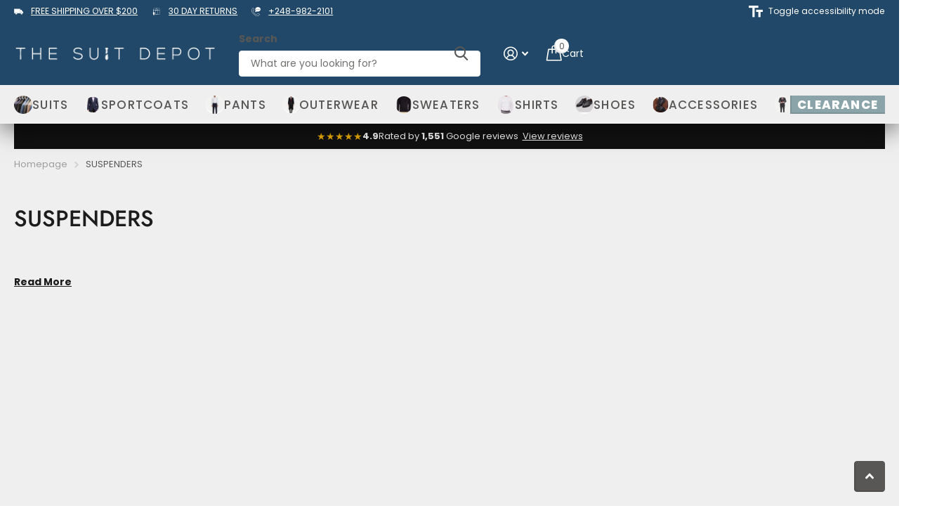

--- FILE ---
content_type: text/javascript;charset=UTF-8
request_url: https://www.shopperapproved.com/widgets/aggregates/41653/suspenders.js
body_size: -161
content:

//Write to /var/www/releases/7546_49102e140f871151b67a71fe3ea626837b2abc3a/cached/widgets/aggregates/41653/suspenders.js
var sa_cached = false;

var sa_filename = '/widgets/aggregates/41653/suspenders.js';
(function(){//No reviews. 0 :  
// Cached 2026-01-18 14:26:29



if (typeof(sa_cached) == 'undefined') {
    sa_cached = '1';
}
else {
    sa_cached = (sa_cached) ? '1' : '0';
}
if (typeof(sa_filename) != 'undefined') {
    const sa_this = document.querySelector('script[src*="'+sa_filename+'"]');
    let sa_file = (sa_this) ? sa_this.getAttribute('src'): null;
    if (!sa_file) {
        sa_file = sa_filename;
    }
}
}) ();
